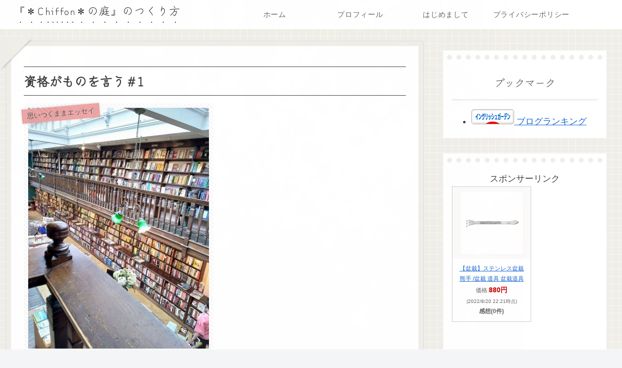

--- FILE ---
content_type: text/html; charset=utf-8
request_url: https://www.google.com/recaptcha/api2/anchor?ar=1&k=6LeaegIhAAAAABUvJV6q2-KvbYN8wLwpidl2qe5A&co=aHR0cHM6Ly9jaGlmZm9ubm9uaXdhLmNvbTo0NDM.&hl=ja&v=N67nZn4AqZkNcbeMu4prBgzg&size=invisible&badge=inline&anchor-ms=20000&execute-ms=30000&cb=wc759uloxwbb
body_size: 48701
content:
<!DOCTYPE HTML><html dir="ltr" lang="ja"><head><meta http-equiv="Content-Type" content="text/html; charset=UTF-8">
<meta http-equiv="X-UA-Compatible" content="IE=edge">
<title>reCAPTCHA</title>
<style type="text/css">
/* cyrillic-ext */
@font-face {
  font-family: 'Roboto';
  font-style: normal;
  font-weight: 400;
  font-stretch: 100%;
  src: url(//fonts.gstatic.com/s/roboto/v48/KFO7CnqEu92Fr1ME7kSn66aGLdTylUAMa3GUBHMdazTgWw.woff2) format('woff2');
  unicode-range: U+0460-052F, U+1C80-1C8A, U+20B4, U+2DE0-2DFF, U+A640-A69F, U+FE2E-FE2F;
}
/* cyrillic */
@font-face {
  font-family: 'Roboto';
  font-style: normal;
  font-weight: 400;
  font-stretch: 100%;
  src: url(//fonts.gstatic.com/s/roboto/v48/KFO7CnqEu92Fr1ME7kSn66aGLdTylUAMa3iUBHMdazTgWw.woff2) format('woff2');
  unicode-range: U+0301, U+0400-045F, U+0490-0491, U+04B0-04B1, U+2116;
}
/* greek-ext */
@font-face {
  font-family: 'Roboto';
  font-style: normal;
  font-weight: 400;
  font-stretch: 100%;
  src: url(//fonts.gstatic.com/s/roboto/v48/KFO7CnqEu92Fr1ME7kSn66aGLdTylUAMa3CUBHMdazTgWw.woff2) format('woff2');
  unicode-range: U+1F00-1FFF;
}
/* greek */
@font-face {
  font-family: 'Roboto';
  font-style: normal;
  font-weight: 400;
  font-stretch: 100%;
  src: url(//fonts.gstatic.com/s/roboto/v48/KFO7CnqEu92Fr1ME7kSn66aGLdTylUAMa3-UBHMdazTgWw.woff2) format('woff2');
  unicode-range: U+0370-0377, U+037A-037F, U+0384-038A, U+038C, U+038E-03A1, U+03A3-03FF;
}
/* math */
@font-face {
  font-family: 'Roboto';
  font-style: normal;
  font-weight: 400;
  font-stretch: 100%;
  src: url(//fonts.gstatic.com/s/roboto/v48/KFO7CnqEu92Fr1ME7kSn66aGLdTylUAMawCUBHMdazTgWw.woff2) format('woff2');
  unicode-range: U+0302-0303, U+0305, U+0307-0308, U+0310, U+0312, U+0315, U+031A, U+0326-0327, U+032C, U+032F-0330, U+0332-0333, U+0338, U+033A, U+0346, U+034D, U+0391-03A1, U+03A3-03A9, U+03B1-03C9, U+03D1, U+03D5-03D6, U+03F0-03F1, U+03F4-03F5, U+2016-2017, U+2034-2038, U+203C, U+2040, U+2043, U+2047, U+2050, U+2057, U+205F, U+2070-2071, U+2074-208E, U+2090-209C, U+20D0-20DC, U+20E1, U+20E5-20EF, U+2100-2112, U+2114-2115, U+2117-2121, U+2123-214F, U+2190, U+2192, U+2194-21AE, U+21B0-21E5, U+21F1-21F2, U+21F4-2211, U+2213-2214, U+2216-22FF, U+2308-230B, U+2310, U+2319, U+231C-2321, U+2336-237A, U+237C, U+2395, U+239B-23B7, U+23D0, U+23DC-23E1, U+2474-2475, U+25AF, U+25B3, U+25B7, U+25BD, U+25C1, U+25CA, U+25CC, U+25FB, U+266D-266F, U+27C0-27FF, U+2900-2AFF, U+2B0E-2B11, U+2B30-2B4C, U+2BFE, U+3030, U+FF5B, U+FF5D, U+1D400-1D7FF, U+1EE00-1EEFF;
}
/* symbols */
@font-face {
  font-family: 'Roboto';
  font-style: normal;
  font-weight: 400;
  font-stretch: 100%;
  src: url(//fonts.gstatic.com/s/roboto/v48/KFO7CnqEu92Fr1ME7kSn66aGLdTylUAMaxKUBHMdazTgWw.woff2) format('woff2');
  unicode-range: U+0001-000C, U+000E-001F, U+007F-009F, U+20DD-20E0, U+20E2-20E4, U+2150-218F, U+2190, U+2192, U+2194-2199, U+21AF, U+21E6-21F0, U+21F3, U+2218-2219, U+2299, U+22C4-22C6, U+2300-243F, U+2440-244A, U+2460-24FF, U+25A0-27BF, U+2800-28FF, U+2921-2922, U+2981, U+29BF, U+29EB, U+2B00-2BFF, U+4DC0-4DFF, U+FFF9-FFFB, U+10140-1018E, U+10190-1019C, U+101A0, U+101D0-101FD, U+102E0-102FB, U+10E60-10E7E, U+1D2C0-1D2D3, U+1D2E0-1D37F, U+1F000-1F0FF, U+1F100-1F1AD, U+1F1E6-1F1FF, U+1F30D-1F30F, U+1F315, U+1F31C, U+1F31E, U+1F320-1F32C, U+1F336, U+1F378, U+1F37D, U+1F382, U+1F393-1F39F, U+1F3A7-1F3A8, U+1F3AC-1F3AF, U+1F3C2, U+1F3C4-1F3C6, U+1F3CA-1F3CE, U+1F3D4-1F3E0, U+1F3ED, U+1F3F1-1F3F3, U+1F3F5-1F3F7, U+1F408, U+1F415, U+1F41F, U+1F426, U+1F43F, U+1F441-1F442, U+1F444, U+1F446-1F449, U+1F44C-1F44E, U+1F453, U+1F46A, U+1F47D, U+1F4A3, U+1F4B0, U+1F4B3, U+1F4B9, U+1F4BB, U+1F4BF, U+1F4C8-1F4CB, U+1F4D6, U+1F4DA, U+1F4DF, U+1F4E3-1F4E6, U+1F4EA-1F4ED, U+1F4F7, U+1F4F9-1F4FB, U+1F4FD-1F4FE, U+1F503, U+1F507-1F50B, U+1F50D, U+1F512-1F513, U+1F53E-1F54A, U+1F54F-1F5FA, U+1F610, U+1F650-1F67F, U+1F687, U+1F68D, U+1F691, U+1F694, U+1F698, U+1F6AD, U+1F6B2, U+1F6B9-1F6BA, U+1F6BC, U+1F6C6-1F6CF, U+1F6D3-1F6D7, U+1F6E0-1F6EA, U+1F6F0-1F6F3, U+1F6F7-1F6FC, U+1F700-1F7FF, U+1F800-1F80B, U+1F810-1F847, U+1F850-1F859, U+1F860-1F887, U+1F890-1F8AD, U+1F8B0-1F8BB, U+1F8C0-1F8C1, U+1F900-1F90B, U+1F93B, U+1F946, U+1F984, U+1F996, U+1F9E9, U+1FA00-1FA6F, U+1FA70-1FA7C, U+1FA80-1FA89, U+1FA8F-1FAC6, U+1FACE-1FADC, U+1FADF-1FAE9, U+1FAF0-1FAF8, U+1FB00-1FBFF;
}
/* vietnamese */
@font-face {
  font-family: 'Roboto';
  font-style: normal;
  font-weight: 400;
  font-stretch: 100%;
  src: url(//fonts.gstatic.com/s/roboto/v48/KFO7CnqEu92Fr1ME7kSn66aGLdTylUAMa3OUBHMdazTgWw.woff2) format('woff2');
  unicode-range: U+0102-0103, U+0110-0111, U+0128-0129, U+0168-0169, U+01A0-01A1, U+01AF-01B0, U+0300-0301, U+0303-0304, U+0308-0309, U+0323, U+0329, U+1EA0-1EF9, U+20AB;
}
/* latin-ext */
@font-face {
  font-family: 'Roboto';
  font-style: normal;
  font-weight: 400;
  font-stretch: 100%;
  src: url(//fonts.gstatic.com/s/roboto/v48/KFO7CnqEu92Fr1ME7kSn66aGLdTylUAMa3KUBHMdazTgWw.woff2) format('woff2');
  unicode-range: U+0100-02BA, U+02BD-02C5, U+02C7-02CC, U+02CE-02D7, U+02DD-02FF, U+0304, U+0308, U+0329, U+1D00-1DBF, U+1E00-1E9F, U+1EF2-1EFF, U+2020, U+20A0-20AB, U+20AD-20C0, U+2113, U+2C60-2C7F, U+A720-A7FF;
}
/* latin */
@font-face {
  font-family: 'Roboto';
  font-style: normal;
  font-weight: 400;
  font-stretch: 100%;
  src: url(//fonts.gstatic.com/s/roboto/v48/KFO7CnqEu92Fr1ME7kSn66aGLdTylUAMa3yUBHMdazQ.woff2) format('woff2');
  unicode-range: U+0000-00FF, U+0131, U+0152-0153, U+02BB-02BC, U+02C6, U+02DA, U+02DC, U+0304, U+0308, U+0329, U+2000-206F, U+20AC, U+2122, U+2191, U+2193, U+2212, U+2215, U+FEFF, U+FFFD;
}
/* cyrillic-ext */
@font-face {
  font-family: 'Roboto';
  font-style: normal;
  font-weight: 500;
  font-stretch: 100%;
  src: url(//fonts.gstatic.com/s/roboto/v48/KFO7CnqEu92Fr1ME7kSn66aGLdTylUAMa3GUBHMdazTgWw.woff2) format('woff2');
  unicode-range: U+0460-052F, U+1C80-1C8A, U+20B4, U+2DE0-2DFF, U+A640-A69F, U+FE2E-FE2F;
}
/* cyrillic */
@font-face {
  font-family: 'Roboto';
  font-style: normal;
  font-weight: 500;
  font-stretch: 100%;
  src: url(//fonts.gstatic.com/s/roboto/v48/KFO7CnqEu92Fr1ME7kSn66aGLdTylUAMa3iUBHMdazTgWw.woff2) format('woff2');
  unicode-range: U+0301, U+0400-045F, U+0490-0491, U+04B0-04B1, U+2116;
}
/* greek-ext */
@font-face {
  font-family: 'Roboto';
  font-style: normal;
  font-weight: 500;
  font-stretch: 100%;
  src: url(//fonts.gstatic.com/s/roboto/v48/KFO7CnqEu92Fr1ME7kSn66aGLdTylUAMa3CUBHMdazTgWw.woff2) format('woff2');
  unicode-range: U+1F00-1FFF;
}
/* greek */
@font-face {
  font-family: 'Roboto';
  font-style: normal;
  font-weight: 500;
  font-stretch: 100%;
  src: url(//fonts.gstatic.com/s/roboto/v48/KFO7CnqEu92Fr1ME7kSn66aGLdTylUAMa3-UBHMdazTgWw.woff2) format('woff2');
  unicode-range: U+0370-0377, U+037A-037F, U+0384-038A, U+038C, U+038E-03A1, U+03A3-03FF;
}
/* math */
@font-face {
  font-family: 'Roboto';
  font-style: normal;
  font-weight: 500;
  font-stretch: 100%;
  src: url(//fonts.gstatic.com/s/roboto/v48/KFO7CnqEu92Fr1ME7kSn66aGLdTylUAMawCUBHMdazTgWw.woff2) format('woff2');
  unicode-range: U+0302-0303, U+0305, U+0307-0308, U+0310, U+0312, U+0315, U+031A, U+0326-0327, U+032C, U+032F-0330, U+0332-0333, U+0338, U+033A, U+0346, U+034D, U+0391-03A1, U+03A3-03A9, U+03B1-03C9, U+03D1, U+03D5-03D6, U+03F0-03F1, U+03F4-03F5, U+2016-2017, U+2034-2038, U+203C, U+2040, U+2043, U+2047, U+2050, U+2057, U+205F, U+2070-2071, U+2074-208E, U+2090-209C, U+20D0-20DC, U+20E1, U+20E5-20EF, U+2100-2112, U+2114-2115, U+2117-2121, U+2123-214F, U+2190, U+2192, U+2194-21AE, U+21B0-21E5, U+21F1-21F2, U+21F4-2211, U+2213-2214, U+2216-22FF, U+2308-230B, U+2310, U+2319, U+231C-2321, U+2336-237A, U+237C, U+2395, U+239B-23B7, U+23D0, U+23DC-23E1, U+2474-2475, U+25AF, U+25B3, U+25B7, U+25BD, U+25C1, U+25CA, U+25CC, U+25FB, U+266D-266F, U+27C0-27FF, U+2900-2AFF, U+2B0E-2B11, U+2B30-2B4C, U+2BFE, U+3030, U+FF5B, U+FF5D, U+1D400-1D7FF, U+1EE00-1EEFF;
}
/* symbols */
@font-face {
  font-family: 'Roboto';
  font-style: normal;
  font-weight: 500;
  font-stretch: 100%;
  src: url(//fonts.gstatic.com/s/roboto/v48/KFO7CnqEu92Fr1ME7kSn66aGLdTylUAMaxKUBHMdazTgWw.woff2) format('woff2');
  unicode-range: U+0001-000C, U+000E-001F, U+007F-009F, U+20DD-20E0, U+20E2-20E4, U+2150-218F, U+2190, U+2192, U+2194-2199, U+21AF, U+21E6-21F0, U+21F3, U+2218-2219, U+2299, U+22C4-22C6, U+2300-243F, U+2440-244A, U+2460-24FF, U+25A0-27BF, U+2800-28FF, U+2921-2922, U+2981, U+29BF, U+29EB, U+2B00-2BFF, U+4DC0-4DFF, U+FFF9-FFFB, U+10140-1018E, U+10190-1019C, U+101A0, U+101D0-101FD, U+102E0-102FB, U+10E60-10E7E, U+1D2C0-1D2D3, U+1D2E0-1D37F, U+1F000-1F0FF, U+1F100-1F1AD, U+1F1E6-1F1FF, U+1F30D-1F30F, U+1F315, U+1F31C, U+1F31E, U+1F320-1F32C, U+1F336, U+1F378, U+1F37D, U+1F382, U+1F393-1F39F, U+1F3A7-1F3A8, U+1F3AC-1F3AF, U+1F3C2, U+1F3C4-1F3C6, U+1F3CA-1F3CE, U+1F3D4-1F3E0, U+1F3ED, U+1F3F1-1F3F3, U+1F3F5-1F3F7, U+1F408, U+1F415, U+1F41F, U+1F426, U+1F43F, U+1F441-1F442, U+1F444, U+1F446-1F449, U+1F44C-1F44E, U+1F453, U+1F46A, U+1F47D, U+1F4A3, U+1F4B0, U+1F4B3, U+1F4B9, U+1F4BB, U+1F4BF, U+1F4C8-1F4CB, U+1F4D6, U+1F4DA, U+1F4DF, U+1F4E3-1F4E6, U+1F4EA-1F4ED, U+1F4F7, U+1F4F9-1F4FB, U+1F4FD-1F4FE, U+1F503, U+1F507-1F50B, U+1F50D, U+1F512-1F513, U+1F53E-1F54A, U+1F54F-1F5FA, U+1F610, U+1F650-1F67F, U+1F687, U+1F68D, U+1F691, U+1F694, U+1F698, U+1F6AD, U+1F6B2, U+1F6B9-1F6BA, U+1F6BC, U+1F6C6-1F6CF, U+1F6D3-1F6D7, U+1F6E0-1F6EA, U+1F6F0-1F6F3, U+1F6F7-1F6FC, U+1F700-1F7FF, U+1F800-1F80B, U+1F810-1F847, U+1F850-1F859, U+1F860-1F887, U+1F890-1F8AD, U+1F8B0-1F8BB, U+1F8C0-1F8C1, U+1F900-1F90B, U+1F93B, U+1F946, U+1F984, U+1F996, U+1F9E9, U+1FA00-1FA6F, U+1FA70-1FA7C, U+1FA80-1FA89, U+1FA8F-1FAC6, U+1FACE-1FADC, U+1FADF-1FAE9, U+1FAF0-1FAF8, U+1FB00-1FBFF;
}
/* vietnamese */
@font-face {
  font-family: 'Roboto';
  font-style: normal;
  font-weight: 500;
  font-stretch: 100%;
  src: url(//fonts.gstatic.com/s/roboto/v48/KFO7CnqEu92Fr1ME7kSn66aGLdTylUAMa3OUBHMdazTgWw.woff2) format('woff2');
  unicode-range: U+0102-0103, U+0110-0111, U+0128-0129, U+0168-0169, U+01A0-01A1, U+01AF-01B0, U+0300-0301, U+0303-0304, U+0308-0309, U+0323, U+0329, U+1EA0-1EF9, U+20AB;
}
/* latin-ext */
@font-face {
  font-family: 'Roboto';
  font-style: normal;
  font-weight: 500;
  font-stretch: 100%;
  src: url(//fonts.gstatic.com/s/roboto/v48/KFO7CnqEu92Fr1ME7kSn66aGLdTylUAMa3KUBHMdazTgWw.woff2) format('woff2');
  unicode-range: U+0100-02BA, U+02BD-02C5, U+02C7-02CC, U+02CE-02D7, U+02DD-02FF, U+0304, U+0308, U+0329, U+1D00-1DBF, U+1E00-1E9F, U+1EF2-1EFF, U+2020, U+20A0-20AB, U+20AD-20C0, U+2113, U+2C60-2C7F, U+A720-A7FF;
}
/* latin */
@font-face {
  font-family: 'Roboto';
  font-style: normal;
  font-weight: 500;
  font-stretch: 100%;
  src: url(//fonts.gstatic.com/s/roboto/v48/KFO7CnqEu92Fr1ME7kSn66aGLdTylUAMa3yUBHMdazQ.woff2) format('woff2');
  unicode-range: U+0000-00FF, U+0131, U+0152-0153, U+02BB-02BC, U+02C6, U+02DA, U+02DC, U+0304, U+0308, U+0329, U+2000-206F, U+20AC, U+2122, U+2191, U+2193, U+2212, U+2215, U+FEFF, U+FFFD;
}
/* cyrillic-ext */
@font-face {
  font-family: 'Roboto';
  font-style: normal;
  font-weight: 900;
  font-stretch: 100%;
  src: url(//fonts.gstatic.com/s/roboto/v48/KFO7CnqEu92Fr1ME7kSn66aGLdTylUAMa3GUBHMdazTgWw.woff2) format('woff2');
  unicode-range: U+0460-052F, U+1C80-1C8A, U+20B4, U+2DE0-2DFF, U+A640-A69F, U+FE2E-FE2F;
}
/* cyrillic */
@font-face {
  font-family: 'Roboto';
  font-style: normal;
  font-weight: 900;
  font-stretch: 100%;
  src: url(//fonts.gstatic.com/s/roboto/v48/KFO7CnqEu92Fr1ME7kSn66aGLdTylUAMa3iUBHMdazTgWw.woff2) format('woff2');
  unicode-range: U+0301, U+0400-045F, U+0490-0491, U+04B0-04B1, U+2116;
}
/* greek-ext */
@font-face {
  font-family: 'Roboto';
  font-style: normal;
  font-weight: 900;
  font-stretch: 100%;
  src: url(//fonts.gstatic.com/s/roboto/v48/KFO7CnqEu92Fr1ME7kSn66aGLdTylUAMa3CUBHMdazTgWw.woff2) format('woff2');
  unicode-range: U+1F00-1FFF;
}
/* greek */
@font-face {
  font-family: 'Roboto';
  font-style: normal;
  font-weight: 900;
  font-stretch: 100%;
  src: url(//fonts.gstatic.com/s/roboto/v48/KFO7CnqEu92Fr1ME7kSn66aGLdTylUAMa3-UBHMdazTgWw.woff2) format('woff2');
  unicode-range: U+0370-0377, U+037A-037F, U+0384-038A, U+038C, U+038E-03A1, U+03A3-03FF;
}
/* math */
@font-face {
  font-family: 'Roboto';
  font-style: normal;
  font-weight: 900;
  font-stretch: 100%;
  src: url(//fonts.gstatic.com/s/roboto/v48/KFO7CnqEu92Fr1ME7kSn66aGLdTylUAMawCUBHMdazTgWw.woff2) format('woff2');
  unicode-range: U+0302-0303, U+0305, U+0307-0308, U+0310, U+0312, U+0315, U+031A, U+0326-0327, U+032C, U+032F-0330, U+0332-0333, U+0338, U+033A, U+0346, U+034D, U+0391-03A1, U+03A3-03A9, U+03B1-03C9, U+03D1, U+03D5-03D6, U+03F0-03F1, U+03F4-03F5, U+2016-2017, U+2034-2038, U+203C, U+2040, U+2043, U+2047, U+2050, U+2057, U+205F, U+2070-2071, U+2074-208E, U+2090-209C, U+20D0-20DC, U+20E1, U+20E5-20EF, U+2100-2112, U+2114-2115, U+2117-2121, U+2123-214F, U+2190, U+2192, U+2194-21AE, U+21B0-21E5, U+21F1-21F2, U+21F4-2211, U+2213-2214, U+2216-22FF, U+2308-230B, U+2310, U+2319, U+231C-2321, U+2336-237A, U+237C, U+2395, U+239B-23B7, U+23D0, U+23DC-23E1, U+2474-2475, U+25AF, U+25B3, U+25B7, U+25BD, U+25C1, U+25CA, U+25CC, U+25FB, U+266D-266F, U+27C0-27FF, U+2900-2AFF, U+2B0E-2B11, U+2B30-2B4C, U+2BFE, U+3030, U+FF5B, U+FF5D, U+1D400-1D7FF, U+1EE00-1EEFF;
}
/* symbols */
@font-face {
  font-family: 'Roboto';
  font-style: normal;
  font-weight: 900;
  font-stretch: 100%;
  src: url(//fonts.gstatic.com/s/roboto/v48/KFO7CnqEu92Fr1ME7kSn66aGLdTylUAMaxKUBHMdazTgWw.woff2) format('woff2');
  unicode-range: U+0001-000C, U+000E-001F, U+007F-009F, U+20DD-20E0, U+20E2-20E4, U+2150-218F, U+2190, U+2192, U+2194-2199, U+21AF, U+21E6-21F0, U+21F3, U+2218-2219, U+2299, U+22C4-22C6, U+2300-243F, U+2440-244A, U+2460-24FF, U+25A0-27BF, U+2800-28FF, U+2921-2922, U+2981, U+29BF, U+29EB, U+2B00-2BFF, U+4DC0-4DFF, U+FFF9-FFFB, U+10140-1018E, U+10190-1019C, U+101A0, U+101D0-101FD, U+102E0-102FB, U+10E60-10E7E, U+1D2C0-1D2D3, U+1D2E0-1D37F, U+1F000-1F0FF, U+1F100-1F1AD, U+1F1E6-1F1FF, U+1F30D-1F30F, U+1F315, U+1F31C, U+1F31E, U+1F320-1F32C, U+1F336, U+1F378, U+1F37D, U+1F382, U+1F393-1F39F, U+1F3A7-1F3A8, U+1F3AC-1F3AF, U+1F3C2, U+1F3C4-1F3C6, U+1F3CA-1F3CE, U+1F3D4-1F3E0, U+1F3ED, U+1F3F1-1F3F3, U+1F3F5-1F3F7, U+1F408, U+1F415, U+1F41F, U+1F426, U+1F43F, U+1F441-1F442, U+1F444, U+1F446-1F449, U+1F44C-1F44E, U+1F453, U+1F46A, U+1F47D, U+1F4A3, U+1F4B0, U+1F4B3, U+1F4B9, U+1F4BB, U+1F4BF, U+1F4C8-1F4CB, U+1F4D6, U+1F4DA, U+1F4DF, U+1F4E3-1F4E6, U+1F4EA-1F4ED, U+1F4F7, U+1F4F9-1F4FB, U+1F4FD-1F4FE, U+1F503, U+1F507-1F50B, U+1F50D, U+1F512-1F513, U+1F53E-1F54A, U+1F54F-1F5FA, U+1F610, U+1F650-1F67F, U+1F687, U+1F68D, U+1F691, U+1F694, U+1F698, U+1F6AD, U+1F6B2, U+1F6B9-1F6BA, U+1F6BC, U+1F6C6-1F6CF, U+1F6D3-1F6D7, U+1F6E0-1F6EA, U+1F6F0-1F6F3, U+1F6F7-1F6FC, U+1F700-1F7FF, U+1F800-1F80B, U+1F810-1F847, U+1F850-1F859, U+1F860-1F887, U+1F890-1F8AD, U+1F8B0-1F8BB, U+1F8C0-1F8C1, U+1F900-1F90B, U+1F93B, U+1F946, U+1F984, U+1F996, U+1F9E9, U+1FA00-1FA6F, U+1FA70-1FA7C, U+1FA80-1FA89, U+1FA8F-1FAC6, U+1FACE-1FADC, U+1FADF-1FAE9, U+1FAF0-1FAF8, U+1FB00-1FBFF;
}
/* vietnamese */
@font-face {
  font-family: 'Roboto';
  font-style: normal;
  font-weight: 900;
  font-stretch: 100%;
  src: url(//fonts.gstatic.com/s/roboto/v48/KFO7CnqEu92Fr1ME7kSn66aGLdTylUAMa3OUBHMdazTgWw.woff2) format('woff2');
  unicode-range: U+0102-0103, U+0110-0111, U+0128-0129, U+0168-0169, U+01A0-01A1, U+01AF-01B0, U+0300-0301, U+0303-0304, U+0308-0309, U+0323, U+0329, U+1EA0-1EF9, U+20AB;
}
/* latin-ext */
@font-face {
  font-family: 'Roboto';
  font-style: normal;
  font-weight: 900;
  font-stretch: 100%;
  src: url(//fonts.gstatic.com/s/roboto/v48/KFO7CnqEu92Fr1ME7kSn66aGLdTylUAMa3KUBHMdazTgWw.woff2) format('woff2');
  unicode-range: U+0100-02BA, U+02BD-02C5, U+02C7-02CC, U+02CE-02D7, U+02DD-02FF, U+0304, U+0308, U+0329, U+1D00-1DBF, U+1E00-1E9F, U+1EF2-1EFF, U+2020, U+20A0-20AB, U+20AD-20C0, U+2113, U+2C60-2C7F, U+A720-A7FF;
}
/* latin */
@font-face {
  font-family: 'Roboto';
  font-style: normal;
  font-weight: 900;
  font-stretch: 100%;
  src: url(//fonts.gstatic.com/s/roboto/v48/KFO7CnqEu92Fr1ME7kSn66aGLdTylUAMa3yUBHMdazQ.woff2) format('woff2');
  unicode-range: U+0000-00FF, U+0131, U+0152-0153, U+02BB-02BC, U+02C6, U+02DA, U+02DC, U+0304, U+0308, U+0329, U+2000-206F, U+20AC, U+2122, U+2191, U+2193, U+2212, U+2215, U+FEFF, U+FFFD;
}

</style>
<link rel="stylesheet" type="text/css" href="https://www.gstatic.com/recaptcha/releases/N67nZn4AqZkNcbeMu4prBgzg/styles__ltr.css">
<script nonce="U9E2JUmeM8Iho5TpMcpP9w" type="text/javascript">window['__recaptcha_api'] = 'https://www.google.com/recaptcha/api2/';</script>
<script type="text/javascript" src="https://www.gstatic.com/recaptcha/releases/N67nZn4AqZkNcbeMu4prBgzg/recaptcha__ja.js" nonce="U9E2JUmeM8Iho5TpMcpP9w">
      
    </script></head>
<body><div id="rc-anchor-alert" class="rc-anchor-alert"></div>
<input type="hidden" id="recaptcha-token" value="[base64]">
<script type="text/javascript" nonce="U9E2JUmeM8Iho5TpMcpP9w">
      recaptcha.anchor.Main.init("[\x22ainput\x22,[\x22bgdata\x22,\x22\x22,\[base64]/[base64]/[base64]/bmV3IHJbeF0oY1swXSk6RT09Mj9uZXcgclt4XShjWzBdLGNbMV0pOkU9PTM/bmV3IHJbeF0oY1swXSxjWzFdLGNbMl0pOkU9PTQ/[base64]/[base64]/[base64]/[base64]/[base64]/[base64]/[base64]/[base64]\x22,\[base64]\\u003d\x22,\x22HC53wpo9TsKFbMK7DwDDj2jDisKULsO+QMOvWsKgdmFCw6Yowpsvw5pxYsOBw4zCjV3DlsOww43Cj8Kyw4nCr8Kcw6XCkMOuw6/DiC9/Tnt5WcK+wp4zT2jCjRvDoDLCk8KVEcK4w60ER8KxAsKhecKOYGxoNcOYMXtoPxDCmzvDtDdrM8Ovw5DDtsOuw6YbO2zDgFEqwrDDlE3DhxpWwoXDssKvFB/DqWXCvsOZAkXDg1TCmcOHN8O0b8KbwojDg8K0wr4Pw5LCg8O4XAHCnRbCnELCuWZ2w77DsGURa1giG8OqTcKcw5jDmcKuNMOQwrQyAsO1wprDtMKjwpnDucKUwrHDshrCqD/CvGxLFWrDuh/[base64]/Di27Dg3gOw6stdsK8fmPDmDowKmYqaMKMwobCuDxhw5vDgMOJw4zDkHt3A0EUw4/[base64]/[base64]/[base64]/DpsK8ZcKaR8K/AcKZBMOlw5HCjX0Hw5YGwqsWwrfDpELDjWjCtyjCm0zDtg7CuAQwZx0Bwr/[base64]/[base64]/[base64]/[base64]/DksO+RcOlAsOwwqh0w7wZWC/DisKHwrPCiAMrejLCmsOhU8K2w5RSwq/Do2AYEcOIFsOnYEDCjE1fGW3Dl03DuMOLwpUGSMKOVMK7w7JdFMKYPcOJw7nCslHCo8OYw4YLO8OHZTkMJMODwqPCl8Olw5XCg3F9w4hFw47CpUgAFjJfw6/CtnnDmXcxYT0YFhNiwrzDvTdhEhRvK8KWw4gdwr/CqcOMGsK9woxoa8OuCMKWTAQtw43Dv1DDkcK5wqHCqk/DjGnDhiETaB8sOw4rCcKzwrl0wrFXIyMXwqTCojtaw6zChnk1woEBOxfCvUgUwpnCtMKlw6tKCnfCjzrDvsKCF8KLw7fDqUgEFMKEwpfDh8KtFkorwqXCrsOQfcOIwoHDli/DlVM6dMKXwrXDjsOnIMKYwpllwoI5IU7CgsKWEjdkfj7CjmvDkcKSwonCjMOcw6HDt8OMecKGwo/DhkfCnlPDp3JBwqHDr8KCH8KLVMKvQEghwqVqwppgVWLCnwdywpvCkQ/Dgx0rwrrDjEHDvmZCw7DDh0oBw60KwqrDjgjCvhg/w4XDnE49FzRdWljDlhMOOMOPYlPChsOwZcOfw4FmNcK1w5fCrMOWwrbDhyXCjE55DDArdlIxw4zCvCJvD1HCoG59w7TCicOZw6ZzG8OuwpfDrF0TK8KaJRvCmFXCmmwzwrTDnsKCDxdhw63DkTfCssO5OsKLw5Y5wocdwpIld8O/JcKOw7/DnsKxTQJZw5XDiMKJw58eX8O/w6TCnSHCjMOfw7gww4nDpcOUwovClMKsw5HDtMKlw4pLw7DDs8OgYkg2UsK1wp/CjsO9w7UMOzUqwrZ4TGDCrAPDucOKw7jCpcKxEcKPVhDDllscwpMpw4ACwp/ChzrCrMKieA7DgB/Dq8KywpHDjCDDoH3CicONwqdFFg/Cgm4zwoUaw7B8w5BvKsOOLC5Vw6PDncK/w63CqCnCnwfCo37DkWHCuzh0WMOOIW9NJcKgw7nDt3BmwrbCiyDDk8KlEMK8IVXDn8KMw4jCmgvDmiszw5LCkxgqTFURwr5WEMKsH8K5w7LCmnvCg3LClsKqWMKnNzlRSjwpw6LDoMKQw4HCokBbeATDigMhAsOeRxRfeF3Dq0/DkwYiwpAlwoYFecKowp5BwpMAwpVCRsOYT013AxPCkU3CtykdSCEfdwHDusKSw7Urw43DlcOgw65vwoHCmMK8HiIpwo7ClAnDsnJONcO1e8KSw57CpsKhwrHCvMOTSlTDocKmPyrDoD9yOGBywq1lw5QHw6nCi8O5wpbCvsKNwoMwQC7CrGIJw6HCm8K+ej9kw6l/w6VRw5rCuMKTwq7DkcOPYDhrwoE1w6FgZA7CqsKtwrZ2w7pIwrU+WFjDscOpNgs8IAnCmsKhFMOowpbDhsO1cMKYw7x+IcKnwqIVwpjCisK4SnobwqI3w5djwocaw6jDnsKDDMKzwqwsJj3CqlNYwpMZcTU8wp8Vw6LDgsOfwrDDrsKOw4IEw4QCHGDCu8KVwqvDpT/[base64]/CjMKTWcKEasK2U8KfPHc0wr/CpMOfGAnCshzDu8KDaQMabh9HGBHCmMKgIMKew4YJI8Klw5sbKnjDpjDCtX/[base64]/CtsOdwpjDgAdEw7XDvcOTQcKcUAtYdjvDqmYATcOxwqHDh2IZGmt0UyLCr2rDvUNSwrodbEDCpB/CuGR1IcK/w7TCk1zCh8OiUXYdwrhNVzx3w77Ci8K9w5MNwqxaw6YewrHDmy0/[base64]/Dh2wNwpZ/[base64]/DhMKUw4rCpsKewqJybsKdMi/CkMOER8KfV8KCw6E/w6/DnnJ/wpHDj3svw5rDhGtcSA7DlBXCssKBwrjDiMODw6JFNAF1w7DChcKDWMOIw7pEwrTDrcO0w5/Dg8OwLsKnw6fDiWUdw5hbVh1vwrk1Q8KFAiF1w41owqvCnm0uw7LCnMKKHyc/WR7Ci3XCl8OVwojCrMKtwqdrMklTw5PDjyvCnsOWeGV6wojCv8K0w6FBa1sNw4DDnFnCgsKywpAvX8OrGMKBwr3DtHfDkMOawpoawpBiCcOKw59PRcKTw7DDrMKgwq/ClBnDucKEwrxZwqVJwo92JsOcw5N1w6zClxJhBFPDv8OCw70HYiJDwoHDihDCl8Kbw7R3w7jCtDjChxh6UhbDggzCoD8hHF3CjxzCiMKCw5vCmcKlw5pXdcO4X8K8w5fDgyzDjGXCui7CnQHCoGTDqMOqwrlVw5FPw6pJPS/ChMKfwozDs8KZw6XCul/DgMKTw6FuNCk1wqg0w4UdTxzCjcOCw68hw6l/OivDqsK5asKQa1J4wr1UOVbCgcKNwp/DqMO8RXPDgADCp8OxJsKEIcKww4rCi8KSGFl9wr/[base64]/DsQ/[base64]/Dk8ONw6glwoQvLxDDg3TCjsKjw7Fjw5LCo8K3w73Cg8K7Vltlw5zDhUFcNGvDvMKDNcOjYcK3wqFtG8K8NMK7w7wTFX0iBi9Sw53CsX/CoFI6IcOHM2HDlcKACF7CjsKDasOlwpZmX3LCvjgvb2PDrzQ3w5VwwoDDkmsNw5EDOsKaeGsZEsOnw4sFwrJ9WDdhBcO9w78WQsKvVsKMecOQTH/CosOvw4Faw6vDjMO9w6HDqsO4YHnDmsKpBMOVAsKvI3XDvRnDksOxwoDCqsKqw4I/[base64]/Cjj7DjXsww7dSwoZXwoLChSzDtGTDqsOicC7Ch1DDtsKtfcKBOB1cCmDDnW47wovCpsKaw5nCkcO/[base64]/DusOxwoZYFcOvwodcdcOgw4Iaw4gFETA6w6PDkMOvwrLCo8KRf8Oowok7wqLDjMOLwpp6wqgwwq7DjXAdfhjDksKBBcKrw55FU8OTS8KsXTLDg8OsLWQIwr7CucKzScKiFmXDrzfCj8KzSsKFJcOIW8Onwr0Iw6zDlxFww6Ybd8O0w4bCmsKseBQ3w6/CvsO+NsK+YkERwrVHWMOhwqd6JsKXEsKcw6Mawr/[base64]/[base64]/[base64]/DsKWSFgEaULChsORwrDDq2NJwpEqNmMiHWU/w5pPAG8Tw55tw5w/[base64]/wqnCtBfDqsOfDsOlw7jDtMKiRQ/Dg0DCv8OhwrY2RDU1w7ojwphdw5fCsnjDkS10FMOeS31bwqvCoGrDgMO6KMKmFcOGG8KlwovCsMKQw745PDd/w77Dk8Ouw63DocKEw6suUsKXc8OCwqF0wo/CgmbCkcOZwpzCi1rDs3tBHzHDssK6w6wFw6TDg2bCtMKKXMKBBcOlw5bDq8OdwoNgw5jDomnCr8K5w5PDlHXCusOtN8OKOsOHQDXClsKrRMK1YWxaw6lmw5/DnHXDtcO3w6BSwpIERX9awrzDpcKyw4vCiMOowpPDvsKEw6t/wqhnPsKCZMORw73DtsKTw6bDkMOOwqtcw6bChwd8YXMFQ8Ovwr0dw4rCtVTDmg7Do8OQwr7DsQnCuMOlwotLw5jDvGvDrnk7w5hSWsKPYcKBWxbDh8O9wqFNeMKvTTUSasKXwrZGw5HCsXzDi8Olw5UKEUkvw6kfSihqw55QOMOeOW/DncKPRWzDmsK+I8KyejXCvhvCt8ORw77CksOQIw5xw6h1w4lxL3FEP8OMMsKowqvCl8OYIHPDiMO3wqtewpk3w4kGwpvCq8KiaMOww6LDoXfDn0XCvMKcBsKiFhgbw6DDucKUwpTCqUxhw6vChMKyw68fOcOEN8OWJMOwfw8rScOgw6PCrU4/fMOjd3M4eADCi2TDm8KHGH9lw7zCv2Fqwp87HRPCrX83wrnDuF3CggkvOUhywqjDpFlUc8Kpwrokwr/[base64]/DvwE1w6jCqWJSwqc4M0nCmzTCkm3ClMOIdcOYE8ObX8OjWDt/[base64]/JsOuw6lFOMKdIknCrnXDtMK/wr0ofEPCqBjDhcKBfMOmVsO4HMOMw7pFHMKPdzUnWXLDu0TDl8KNw7EjG1vDgxpIVSV9YjEfN8OOwr/[base64]/DksOcwoHCtg/CkcKEw6VPPmnCk8K2ZMKEwpPCtTtMwqPCiMO0wqUKBMOuw5tmfMKaPTzCp8OkfznDj1LCjD3DqX/DusOJw71AwpDDtlNtThFfw7bCnXDCpDhAEV81N8OKUcKIb1XDgMODD1AWfDnDt0DDk8Orw6clworDlcK8wooAwqsdw73DiTHDv8KMVgfCj17CrDUXw4rDlcKYw6JiWcKBwpTCh100w4HCk8KgwqQjw4zCgl5tDcOtRh/DrsKMHMO3w5Y5w5gdWmLDh8KuJjjCsEdVw7MrVcK5w7rDn2fCvsKFwqJ4w4XDqyIIwpcHw7HDmR/CnUXDv8KewrzClDHDoMO0wqLDsMOew50dw4nCtFBEQXUVwoVuYcO9QMKbacKUwrVRU3LCrnXDpBzCrsKyKUDCtMKCwo3CgRgyw7PCmsORHhPCunYWQMKMbhLDklIPPHZFN8OPOFglakzDk2HDh2LDk8Kow4HDnMOWaMKZN1/[base64]/CrMKqw5zCrhFxw4zDncOTBFdaw6bDo3IDworCk20Zw4fDgMKGSsKPw6pBwoohU8OmYxHDlMO8HMOBXiDConZ2PjFuKnXChU5GQSvDt8OfXQ8nw6ZMwqkQGlI8QcObwp/[base64]/Dn8KRaywST8OowoPCjh7CuiJyw6rCuG59asOAPlnCnh3DisKtKMOFDy7CnsOqKMK3YsKFw47Dh30HORvDm1sbwpgnwonDgcKCbMKtN8KobMOjw5zChsKCwow8wrEbwq3Do2DCiDgue0tHw70Sw5fCjD9SeFkdZwlfwq00V3tlAsOEwq/[base64]/[base64]/DkMKFDcOcNhLDqMOjHgHDsMKrUDcIw5HCmHzDgMOcw47DmMKMw5I1w6/Cl8OWVATCm3zDlWwowq0fwrLCp25pw6PChjfClCRaw6bCjic/E8OMw4zCnQbCgz9Owp4Aw4zCksK2w4tbNV9cL8OzLMO8MMOewp9rw7vCnMKfw44CECM6EcKNKhAUJFA1woTDsxTCnD5vNgNlw5TCr2IEw6bDjmsdw4HDjgDCqsKvOcKfX3BPwqLCi8OhwqHDjcOnw6nDq8OswoLDmMKswpvDiRfDg24AwpI1wr/DpnzDj8O2KGwvRzcqw7kBIStkwoMoBcOaB3xwfy/[base64]/DmTjCu8Ohw57DpMOzKnhTeMKMFBPCp8O4wqEsIMOtwo1Awp1CwqXClsO9STTCvsK5SXUIY8OvwrdEfHs2GnvDkQLDm14Kw5UpwqAqNFkVIcOewrNSOwfCjgnDjUocw5xQXgLChMOsPhHDosK6fX/CgMKqwo9iVHd5UjYLKBrChMOUw4DCuXvCs8OOFcO4wqMjw4QZUsOSw5xhwpzCmcKgN8Ozw45BwpgQYcKrHMOqw6kCAcKxCcOdwqd3wp0oBC9BVGsub8KCwq/DuyzCp1oTCG/DocOew4nClcO1wozCgMKVP316w5ZkW8KDOG3Dt8OCw5pQw4vDpMK6MMOOwqfCklQnwrvCgcOPw69JNjJYw5fDuMKaeltrbHHCj8KRw4/DhUt0aMKbw6zDr8OiwqfCusKkKiHDryLDmsOaEsOuw4BZaEUIRDfDhUZVwp/DlHZ+XcK9wo7Ct8KNSB8fw7Etw57DpHnDvXFZw4wMG8O2cxdnw4/[base64]/fl/[base64]/[base64]/[base64]/[base64]/CrQrDhCHCohhnwpYGAcK0wqbDpcK0w63DjjDDjyEZPcKhQDFnw6vCsMKTTMO+wpsqw4Iww5LDtUbDrMOOMcORVVsSw7JBw4QqcH8Bw69Sw7vCnx8zw5NBZcOTwpzDlcOZwqZqfsO4XA9Nw5w0WMOLwpHDtAPDuFASMgBkwrErwq7CuMK2w47DqcKxw7HDkMKQJsOswr/[base64]/DusKwwq5vw789wrjDhsOVw5Nyw6VcMQVaOsK0ACPDgjTCnsOffcO9LcKtw7bDhMK/HcOFw6sbHMKqG1rDs387w5V5QcOnRcO1UEkdw78FO8KgCH3Dj8KKJAfDkMKgN8OTfkDCoFFaNCfCtxrCh2ZoAcOoWUVcw4XDnSXCosOrwogow6RnwoPDrsOWw50YTHvDp8KJwoTDtXbDhsKPf8KCw6rDuR/CiErDs8Ocw47DixRnM8KEIA/CjRrDlMO3w7bCsTYbdRvCrEHCr8O8LsKYwr/DpDTCgCnCgxZswo3DqMKMVUTCvRECeDvDgMOvdcKRKHTDsmHDrcKGWsKMOcOaw5zDgHopw4rDoMOtEDMKw6PDvBTDo1pfwrNRwq/Dt3dDBAzCvhPCqgItCFnDlQHDvHTCtyfDqisjMT1vMW7Dlgc+MWpmw7JNd8OtWVMLY1/DsQdBwpdUQcOUcMO5UVpfRcOlwr7ChE5gK8KXf8OzRcOQw6Efw4Fjw6vDhloYwoVDwqfDvy/[base64]/w7/DgRQPwrTCs3oVw5lFwqvDrsORw6PCpcKOw7PDlQhowq3ChgcBdwrCm8Ksw4EeEkB1CjTCiA/CoXUlwoZjwojDvHwgwrrCjD3DpH3Cm8K9YVrDoGbDjSUeWRTCscO1UBFMw5nDgwnDtwnDuw5Mw53DisKHwp/CgRgkw5sDbcOgEcOBw6fCmsOQccKuZcOZwq3DkcOiIMOsLMKXNsOGwpjDm8KdwpwOw5DDnB8Rwr1Fw7pLwr0FwpbDqz7DnzXCkMOhwrXCmFk1wqDCuMO/IzFyworDo0bCsCnDmjrDn0NXwoEmw4UJw4sDOQhNQlZWIMKpBMO/w4Mmw6jCrl5DOyFlw7/CksO+OMO3AksJwqLDoMOEw4TDqcOwwociw6nDksOwPMKbw6jCtMOrSSo5wpTCqDzDhQ7DvHXDpgvCmlLDnmsVRz4Sw5Ebw4fCsHBPwo/[base64]/DsF3DusKFE8KvwoUIaMKrw65VwogDWcOMZsOxY0rCikzDqHXCvcKWRsOSwoJ+WMKcw7YCb8OHNcOPYX3DksOkI2/CgCPDjcKSWg7Ctjpuwqcuw4jCncO0GR7Dv8OGw6djw6PDm1nCryXCp8KGHg0xccKWasKswo/Do8KMGMOIfjF1IDsRwrDCiUPChcOdwpvCnsOTc8KVLyTClT15wpzCt8OjwqvDmMKIPRDChUUVwrTCp8Odw4FUYiPCvHMpw6BSw6fDqCpLIcOBTD3Cq8KTw4JfZQ9sScKowpQXw7PClsOJwoEVwrTDqw4/w4hUOMOvWsOYwplsw4TDhMKewqTCvW5eDUnDu2hfG8Ogw5HDrUcNKMOSF8KdwoXCrz5ccSPDp8K1HDjCt2MCP8ODwpbDnMKwbxLDpUnCn8O/BMOJJEjDhMOpCcOXwrDDnBJlworCg8OhOcOTQ8OGw73Cti4KGDjCjAHCuDNFw44vw6zCl8KIL8KOfMKvwqFPK293wqnCi8KUw7zCssODwos/djRNB8KPC8OEwqZPUyV7wrNfw5fDm8KAw743wpjDtCdPwpTChWcNw4zDu8OwBHvDs8O7wp1VwqDDtDzCkl/[base64]/DhznDssODEGbDrMKswq58wrRNPDtSCwzDkMOrSMOXKEIOTcOlw5kUwrXCozLCnHsbwrzDpcO0W8OvTH7DtDcvwpZEwoTCn8KJfHTDumNhNMKCwrbDrMOlHsOSw4vCgm3DoTwtVcKWTxlqQcKyL8Kgwownw58uw43Dh8K3wqHCqnIhwp/CvmhcF8OtwqgLUMKAN350H8OXw5DDlsK2w4zCt2fChsKdwonDpnzDhFPDs0DCj8K0JnvDvjPCkhbDiR17wqh9wqh3wqLDtGMBw6LClSdKw6nDnTPCjEXCvDrDvsKBw6g7wrvDp8OWMU/CuVrCh0RfU2TCu8OZw63DocKjRMK5w7xkwqjDqWN0w4fCmGMAecOMw63Dm8KsFsKaw4EAworDpsOJWsK5wp/CrC3Ct8OTPDxmJw83w6LClwDCkMKew6ZzwpLCqMKMw6DDpMOpw6h2LygOw48RwpZAWzQkfsOxHmzDgEpyXMOxw71Jw7lUwoTCvyfCicK/GHXCg8KXwrJAw5g1HMOcwqfCvWRVJsKQwrBrVn/CjC5Nw4HDkRHDpcKpIMKpIMKqF8KZw6gWw5LCo8OSe8OjwqXCusKUX1UIw4UtwqPCmsO3c8Obwp0+woXDncKGwpoye1LCgcOVJ8O8CcOSNGNawqdqdW9kwqvDo8KlwoBNWsKmHsO6DcKqwprDm3bDjwxcw53DrsOrwo/[base64]/DgfDhDowOMOPA2PCrAgiwpvDmsOzS8K+w6XDj2vCucK2wrUQwrNvVMOQw6XDksOEwrBdw5DDoMKXwqDDnAjDpTPCtGvCo8OJw7LDkAXCp8KswpnDjMK6eUU+w4hgw7tdRcOZcwDDocO/eW/DisOqK2PCuyvDjsKJKsOcPVQpwpzCnlQUw5VdwqQkwrPDqwnCnsK7ScKqw58QYgQ9E8KUW8KLKFDCql1pwrAqJkB+w5HCmsKEf0XCgWjCvsK9X0/DpsOrTRVmQsKXw5fChxl4w5nDhMKcw7nCuE4YRsOobzAOcx4cw6cvaGgHWsKpw6FbPHBFCEjDg8K6w7LCh8Kgw5ZLfhY7wq/CnCLDhDbDisOPwr4bCMO6E1J6w5t6PsKFw5sCEMOewo4mwrfDmw/[base64]/ClcKBw75WwojDncKoJEDConLCkUwIA8Kqwro1wqfCmxc4VEYSNCAAwpobHm95DcOYaHEyHGHCisKZMsKQw4/[base64]/DkwUba1zCqcKBEAxDPMOODhl3AQzDgjrDrsO5w7/CuhNWEzIxOw7Di8OeZsKEeDM5wrNXMcOhw5lVE8OoN8OIwpoTXkUmwrbChcOOGSjDqsK4wo5Gw47DmsOow7vDl37CpcOKwo5Eb8KPQG/[base64]/CmMOjw4QfEx/[base64]/Duispw73DgGnCvMKTKXdCw5rCnsOgw71jw4F1C2hXUhhtDMOJw7xMw5kKw7TDsQ1Vw6kdw604w5sVwpXDl8OiC8KaAi9eOMKfw4VKOMKAwrbDgsOZw4cBGcKfw7pscW1ZVcOTNEfCssOuwqFmw4BAw6LCvsK0CMKmVAbDv8OdwoB/[base64]/DjF9HwrnCkMKrbVVdw6DChEYuw4/CnnbDqsKSwp0LIsOSwrlecMKxNQvCvW5VwpdDwqYTwrfDkWnCj8KvIgjDnBbDlF3DqxfCoRpCwoo4Xk/CkGLCpnYzA8Kkw5LDm8OdJgLDokBew7vDjMOmwq98bXPDrMKiX8KhJMOgwo9+GDbClcO1dzjDhsKMHVljf8Orw5fCqi7ClcKRw73Coj3CpjYrw7vDocKOYsK0w73CnMKgw5vCp2vClhAZHcOWEWvCrG/DkykpN8KcCB8sw7dWOmhJDcO3wqDCl8KaV8KVw7vDvHIawoc+wozClAvDv8OuwphswpXDhyLDkgXDmksvX8OecWzCqCLDqT/[base64]/CsUXDucO1wqggBsKvw4PCiVjDhMKCbsKFw6IDGMKFwqrDjF3DvhDCtsKywqrCnT3DisKqB8OIw5HCinMUFcK3wodLWsOdeBNgRMKrw6QXw6Fdw5nDryYdwoTCjCtDdVp4NMKFBXUuFl7DlWR+aRN6HiExdBvDlm/DkzXCmG3CssOlbkXDrTPDilddw63DpQkqwrdsw4PClF3Drkl5emPCuSoswqHDgEPDt8OUZUXDn0Fuwo1WC2rCj8K2wqtzw5jCnwYoAhYWwp9vVsObHXHClsKww6A7VMK+G8Klw7cAwrQSwokbw6/[base64]/wpbCgMKew6DCi1DCoMO6woLDjsKQwpnCu8O9B8Kkf0l6FzzCqsObw6TDsxgQAzl0I8OoIzcqwrfDnBzDmsOlwojDsMOFw6/DrgTDugoPw6HDkSnDglg/w4jCssKddcK1wpjDjMO0w6tPwohUw7vCiFgGw692w49NVcKfwqTDt8OMCsKwwrbCrzLCpcKLwrnCrcKdVlDCjMOtw4kmw5huwrUJw50Aw6DDg3zCtcKmw77DoMKNw4HCjsODw4pjwq/DlX7Dj2wUw47DiQnCg8KVIQ1pCQLDnA3DuVcUIy5FwpjCosKKwrnDtMKkc8OKBhx3w6hHw5Jmw4zDn8K+w4RdM8O1PH0XNcKjw5QQw7E9RRp3w6gCCMOWw541wp/[base64]/CnX5rA30Qw5kOQsO8CcK2w4cmw4gpKMK3wqzComXCmxLCqcOsw4vCssOnbSHDgi3CtAFTwqwIw4AZOhB6wpfDpMKbA1UsIcOvw6pia00EwroIGQ3CuQVkAcKGw5QcwrcEesO7asKADTh3w5PDgCRXDlQLZsO8wro4LsKTwovCixsrw7zCvMOPwogQw4xtw4/Dl8Omwr3DjMOUS03DusKTwoB0wpZxwpNVwqkPcMKRbsOMw4wuw44YMwzCpXzDosKDGMKjTx0Xw6s0QsOaCl3DujwVGcK9KcKxTMKuYMOwwp3DhcO5w7HDisKOPsOTb8OkwpbCrXwewovDmB/[base64]/DilXDqBrDtV8NwrVVwqw8w7d7wrDCrA/Clg7Dl1Nsw79kwrsTw63DisOIwrbDhsOeQ0zDhcKpGi4Bw6oKwrppwpAPw60UNG57w4DDgcOPwqfCvcKDwplvWnBtwpJzWUzCpMOawoLDsMKgwqZawowPI0UQKB9zeAFMw4FTwrXCosKcwpHCrT7DlcKzw6XDonpnw6Bzw4dvwo/DiQHDhcKGw4bCg8Opw77ClRM/UcKOScKGwpt5aMK8wrfDv8OPI8KlZMKuwqTDh1sYw7Jew5HDhMKCNMOJO2XCncOxw5VLw6/[base64]/VsOqWg8wGsOPdQxPG8Oew4Qkw7fDpknDuDPDpBtGE0QAQMOSwonDrcKyP27DmMKvYsO7OcO0w7jChjMndQxowpHDg8OvwrJDw7fDtXfCswjCmWY5wrfCqU/[base64]/CjcK/KMOiwrtUwrE7wprClMK0wrXDq8Kfw7DDjMORwq/Dghg/MUHCvMOeQMOwBklqw5FMw6TCu8KHw53DkjLCmsKFwpDDuR8dL0sfdFXCvE3DosOXw415wpIyDMKTwrvCnsOew4YBw5pew5tFwp16wr9WMsO9B8O6MMORUcOBw5YPFcOUcsO0wrrDgwLCqMOVEVrDscOywp1Fwot9Q2MDXTXDpGZPwo/CicKRZxkFwofCnwvDmnoQfsKpWUQkWBlDLcOuRRRUHMO6P8OFbELDmsOzYn/DmMKBwrVdYnvCkMKiwq7DhkTDqHjDoktew6HCgMKtL8OKe8KpfEHDiMOga8OUwr/Csi3Coy1mwqTCvsK0w6/Ci3TCgynDgsOaM8KyRlBgEcKpw4/[base64]/DvcKZw6hQNcKAw617PxjCl3xQEV3DhC0TSMKQGMOsGC8Yw5dDwrvDk8OcRsOVw5nDncOSBcOocMOuaMOlwrbDkU7DjxkFGyAswo/CkcKyK8Klwo/Dn8KnI3AmR1xtGMKCVljDtMObBkXCn0cHW8KcwrbDiMOXw458esOiI8KEwo82w5wNaybCjsOzw5HCjsKUXzcewqs3woPCkMK4PMK0ZcOWb8KLH8KLBlA1wpFidmk/[base64]/CqUDCmMOMw7swwqAnMMOTKV7CqCdRw6nCoMKjwp7DkibDgllDUsKJVsKqHMOPUcKOH2vCiCUpGRNoJFDDkQ0HwofCnsOxc8Kiw7UUVMO7KcKhBcKHe35XbBlpJinCqlwOwq15w6PDpVx4ccKLw73DpMONPcKcw5dLGWkmM8Otwr/CuQ3CvhLDl8Oma29WwrxXwrp1dsO2WgbCksO2w5LCnDLCn2pJw4fDikPDvXnChgNrw6zDk8OuwrRbw4QTeMOVBUbDpMOdPMK0w4LCtA88w5/CusOAMjkDQcOtEU4oY8OnTnrDn8Kyw7vDvFRpL1AiwpzCmcOvw6ZFwp/Dp3jCigZgw4rCoCVSwpQkUX8FSljCkcKTwoHCtMKsw54/HjPCiyJKwotJI8KIRcKXwrnCvC0zSxTClFDDtFgxw4k4w7rDkANca3l1KcKRw4howpVlw70Ow7/CoDbCiVvDm8KSwo/[base64]/DrMOhUsK3wrPDu8K4wqBmACnCpcOBwozDv3jDoX0kw51LwrRKw57Ck2/CrsOgQMKzw5YHScKVQcK5w7N9OsOtw7dZw5LDr8K7w7LCk3/[base64]/Ds1cQw64ewrnCmn7Dm19LUcO3w74iwrEdAUHDicO/XlnDiiBcfsKbGX7DvVzChHXDhjhfO8KDdMKGw7vDo8Omw7LDrsKxdcKzw6/CkFjDqGnDkiN8wrxlwpB4wpV1E8K3w77DiMOTI8OmwqHCogDCk8K0VsOrwqjCucO/w7jCp8Kfw4BywpV3w4ZbV3fCuTbDqikDc8KED8KeQ8KxwrrDgwBpwq1fSjXDkikrw5RDPVvDi8OawpnDt8OHw4/DhlZfwrrCp8OlMMKTw4lGw5FsMcKDwo5ZAsKFwrrCvVTCt8Kcw77Cti8OY8Kaw4JJYhTDlsOPUUrCm8KPQ0JhcHnClmnDoxdaw5QvX8K/fcO5wqPCmcK2CWbDusOnwqnCm8KPw6NgwqJrKMKdw4nDh8K/w4zChVHCtcKODTpZdynDgsKywrQMLRoow7rDintnH8Oxw4wpQ8KMYGHCuS3Coz3DgQs4FinDrcOGwp1IIcOaNDDCmcKQOF92wrjDlcKowq/DomHDpVJ8w7gyU8KXZsOWQR8/wofCoSnDm8OVJETDhmNRwonDrMK4woMqBMK/[base64]/[base64]/[base64]/CgMO9wrDDt3o1wqU7w5V5woUXXmfDjDDDr8KQw73DtcKXBMKKeGhrRhXCmcKVBw3CvE4zw4HDsy1qw49qRAVhAxtowrjDucK6A1V7wo7CgGZXw7I3wp/ClcOEaC3Di8Ouw4PCjXLDsSJaw5DCicKeC8KFw4nCpcOVw5N8wo9QJ8OeBMKAJMOTwrzCn8Ksw5/DuknCvCvDscO1VsKjw4bCpsKeVsOxwqw5RhDCsj3Dv0ZPwprCqRdHwrTDpMO/[base64]/w6ABw6l5Hl7CnznCgsKhw7DCmFzCqcOgG8KzGkBNDcKLM8O0w6DDsFrCp8OXJ8OsGS3CmsO/wqnDtsK1SDHCusO4XsKxwoxYw6zDncKawoTChcOWYGnChAbCjMO1w6sXwrjCmMKXEgpVJnlAwpXCs2xZdAzCqFAzwqXDsMK/w7Q8MsOTw497wo9TwoU8SCDClMKxwrN0aMKDw5MmRsOYwp5PwprDm3lsYsKCw73CiMOLw4dTwr/DuQHDl3gaAQs5WkPDpMKOw6Z4cV8zw6XDlsKTw4zCoWLChsO8bX4+wrPDrGYCG8KuwpHDkMOLecOSXsOYwprDkwhbOX/ClUXDnsOPwrjCil3DicOWCAPCvsK4wo4qU3/Cs2nDiQ3CpyDCuXB3w6nDrTwGSyEWFcKBZjpCQT7CrsORckJVHcOHNMOTw7gKw4ZUC8OYQl9pw7TDqMK8IDLDt8K/B8KLw4FNwpUjeCl5wonCrxbDvQNhw7dGw7M6K8Oyw4d8STHCuMK7Ok8+w7rDrcKLw5/[base64]/CpsKuw6ZJw4laH8K+wqjCsynDqWDDgnjDtWLDmyzCumTDlCU/B0HDpCcZczF4LMKIQi7Ds8OvwpXDmsONwoBuw5Idw4rDjXLDnDxQZMKVPh4+dSfCpsKmFwHDgMOtwrLDrhJTIH3CvsKuwrtkXcKuwrI+woEJCsOxYzkFLcO7w5o2cnYzw64CQ8OHw7YIwoF4UMOXZBPCj8Oew7oUw4PCnMOgF8KuwqZiVcKSVXvDoXzChWjChkF/w6IaWS9+HxjDglk7J8OQwpFAw5TCiMOtwrXCmlAYHMOPWsODfmVgKcKzw5gQwo7Cui92wpYVwo1PwpjCmkB1fAwuOMOTwp/DqC/[base64]/DnsOYwrsywrsgD8KVV8KnQcOeN8KCwojDncK8w77DoGBEwoQsKgBDcw8NJcKXQMKEcsKmVsOOWzUOwqFAwpTCqcKGFsOSfMOUw4BfHsOIwqMow4TCmsO0wptVw7xPw7LDgBkaTC3Dj8OfVMK3wqfDnsKeM8K4Y8OIL1/DnMKIw7TCjx9Xwo/DrcKTFMOFw5NtK8O6w4vCiTFaJGw2wqAifkHDm0w8w5nCgMKkwoUkwovDjcOXw43ClsKHHkzDlGjClCPDlsK/w51gMcOHesKpwrg6NVbCpjTCkXAmw6N5PyDCiMKXw53DtA1wIyNDw7ZzwoRlw5Z0HW/Dn3fDukZiwpV7w6Q4w7Rxw4nDs0PDnMKuwrvDjMKqdxsNw7bDhwTDi8KLw6DCuTTCiRYbUzwTw5PDvxLCrDR4BsKvTsOxw5hpLMOpw63DrcKAEMKVc1Jmal0yVsKHMsKyw6sqJEvCksO0wrkqEiIYwp8zUg/[base64]/w5vDjcKcwq/DpMOawoLCoMKiPMKAw4vClTzCkcKowpsQOsKGL1ZowoDCs8Oyw4/ChDnCnT5Iw5HCp0gbw6NUw7/ChsOgMj/DgMOGw59fwrTChWU3fBrCjDDDhsKtw6rChsKaFcK6w5g0GsOMw6fCucO8XBPDh3TCt3B2wqbDnxDClMK/[base64]/CtHIVZisnHDnDti8BwpfCssOPAxdYFsK+wr9CZsKyw7DDi2AXDisyVsOIcMKGwovDmsKNwqgUw7fDjibCvcKRwosPw7hcw5U/YkDDtQksw6XDtE3Dp8KUc8KUwrY9wpnCg8K+Y8OecsKsw5w/YnHDoRR3HcOpYMOnD8O6wq4SDjDCm8O6TMOuw7zDm8OAw4w1Jg9vw7fCj8KAJsO0wpQuYXrDiAPCh8KFAMObLlonw5HDjMK5w6cbZcORwptMKsOLw55NKMO4w5hHTsKGf2A\\u003d\x22],null,[\x22conf\x22,null,\x226LeaegIhAAAAABUvJV6q2-KvbYN8wLwpidl2qe5A\x22,0,null,null,null,1,[21,125,63,73,95,87,41,43,42,83,102,105,109,121],[7059694,710],0,null,null,null,null,0,null,0,null,700,1,null,0,\[base64]/76lBhnEnQkZnOKMAhnM8xEZ\x22,0,0,null,null,1,null,0,0,null,null,null,0],\x22https://chiffonnoniwa.com:443\x22,null,[3,1,3],null,null,null,1,3600,[\x22https://www.google.com/intl/ja/policies/privacy/\x22,\x22https://www.google.com/intl/ja/policies/terms/\x22],\x22udzloeqk2S8SfG9FUS+6KvsLZMz533psXzU+nM9eeRI\\u003d\x22,1,0,null,1,1769678089962,0,0,[213,233,111],null,[177],\x22RC-12edIgQNMwEa0g\x22,null,null,null,null,null,\x220dAFcWeA69st54B3Bm6Y3_Dx0A5l3_XR-SB9F9bqyJ0be4rKD_5A5qdkRvWHCbqXcQjYUIpM00bOlDkvP_b9TT4CZ5KLWElsgWDQ\x22,1769760889868]");
    </script></body></html>